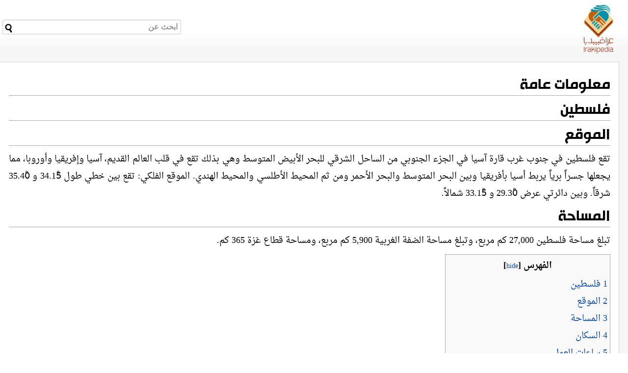

--- FILE ---
content_type: text/html; charset=utf-8
request_url: https://ar.irakipedia.org/pages/tag/%D9%85%D8%B9%D9%84%D9%88%D9%85%D8%A7%D8%AA%20%D8%B9%D8%A7%D9%85%D8%A9
body_size: 17162
content:
<!DOCTYPE html>
<html>
<head>
    <title>معلومات عامة</title>
    <!-- Roadkill required -->
<script type="text/javascript" src="/home/globaljsvars"></script>
<link rel="shortcut icon" href="/Assets/Images/favicon.png" />
<script type="text/javascript" language="javascript" src="/Assets/Scripts/jquery-1.8.0.min.js"></script>
<script type="text/javascript" language="javascript" src="/Assets/Scripts/roadkill.js"></script>
<script type="text/javascript" language="javascript" src="/Assets/Scripts/jquery.form-extensions.min.js"></script>
<script type="text/javascript" language="javascript" src="/Assets/Scripts/jquery.ae.image.resize.min.js"></script>
<script type="text/javascript" language="javascript" src="/Assets/Scripts/jquery.timeago.js"></script>
<script type="text/javascript" language="javascript" src="/Assets/Scripts/jquery.fancybox.pack.js"></script>
<link href="/Assets/CSS/roadkill.css" rel="stylesheet" type="text/css" />
<script type="text/javascript" language="javascript" src="/Assets/bootstrap/js/bootstrap.min.js"></script><link href="/Assets/bootstrap/css/bootstrap.min.css" rel="stylesheet" media="screen" />
<link href="/Themes/IrakiPedia/fonts.css" rel="stylesheet" type="text/css" />
<link href="/Themes/IrakiPedia/Theme.css" rel="stylesheet" type="text/css" />
<link href="/Themes/IrakiPedia/Theme.print.css" rel="stylesheet" type="text/css" media="print" />
<!-- End Roadkill required -->

    <script type="text/javascript">
			$(document).ready(function ()
			{
				// Resize all images to a maximum of 400x400
				$("#pagecontent img").aeImageResize({ height: 400, width: 400 });
			});
		</script>
    <META HTTP-EQUIV="Content-Type" CONTENT="text/html; charset=windows-1256">
    <META HTTP-EQUIV="EXPIRES" CONTENT="0">
    <META NAME="RESOURCE-TYPE" CONTENT="DOCUMENT">
    <META NAME="DISTRIBUTION" CONTENT="GLOBAL">
    <META NAME="AUTHOR" CONTENT="الموسوعة العراقية">
    <META NAME="KEYWORDS" CONTENT="موسوعة العراق,الموسوعة العراقية الحرة,الموسوعة العراقية ,معلومات عن العراق,الموسوعة الحرة,دليل العراق,الدليل العراقي,العراق,بلاد الرافدين,العراق في الموسوعات">
    <META NAME="DESCRIPTION" CONTENT="الموسوعة العراقية">
    <META NAME="ROBOTS" CONTENT="INDEX, FOLLOW">
    <META NAME="REVISIT-AFTER" CONTENT="1 DAYS">
    <META NAME="RATING" CONTENT="GENERAL">

    

    

    <script data-ad-client="ca-pub-4268046590243245" async src="https://pagead2.googlesyndication.com/pagead/js/adsbygoogle.js"></script>


</head>
<body style="direction: rtl;">
    <!-- Google Tag Manager -->
    
    <!-- End Google Tag Manager -->

<form action="/home/search" method="get">        <div id="headfade">

            <br class="clear" />
            <div id="search">
                <input type="text" name="q" placeholder="ابحث عن" style="" />
                <button id="searchbutton" style="width: 25px; float: left; left: 0px; position: absolute; margin-left: 0px !important; margin: 5px !important;">
                    <img src="/Themes/IrakiPedia/search.png" alt="Search" />
                </button>

            </div>
        </div>
</form>
    <div id="logo">
        <a href="/">
            <img src="/Themes/IrakiPedia/logo.png" alt="logo" border="0" />
        </a>
    </div>

    <div id="panel">
        <div id="leftmenu">
            <ul>
                <li><a href="http://www.irakipedia.org">الصفحة الرئيسية</a></li>
                <li style="display: none;"><a href="/">الصفحة الرئيسية</a></li>
                <li style="display: none;"><a href="/pages/alltags">التصنيفات</a></li>
                <li style="display: none;"><a href="/pages/allpages">جميع الصفحات</a></li>
                <li><a href="/pages/tag/%d9%86%d9%81%d8%b7">نفط</a></li>
                <li><a href="/pages/tag/%d8%a7%d9%82%d8%aa%d8%b5%d8%a7%d8%af">اقتصاد</a></li>
                <li><a href="/pages/tag/%d8%b3%d9%8a%d8%a7%d8%b3%d8%a9">سياسة</a></li>
                <li><a href="/pages/tag/%d8%aa%d8%a7%d8%b1%d9%8a%d8%ae">تاريخ</a></li>
                <li><a href="/pages/tag/%d8%a7%d8%ac%d8%aa%d9%85%d8%a7%d8%b9">اجتماع</a></li>
                <li><a href="/pages/tag/%d8%ab%d9%82%d8%a7%d9%81%d8%a9">ثقافة</a></li>
                <li><a href="/pages/tag/%d9%85%d8%b9%d9%84%d9%88%d9%85%d8%a7%d8%aa%20%d8%b9%d8%a7%d9%85%d8%a9">معلومات عامة</a></li>
                <li><a href="/pages/tag/%d8%b4%d8%ae%d8%b5%d9%8a%d8%a7%d8%aa">شخصيات</a></li>
                <li><a href="/pages/tag/%d9%85%d8%a8%d8%af%d8%b9">مبدع</a></li>
                <li><a href="/map">خارطة الأخبار</a></li>
                <li><a href="http://en.irakipedia.org/">English</a></li>
            </ul>
            <div>
                <div>
                    <a href="http://iraqencyclopedia.org/" target="_blank">
                        <img src="/Themes/IrakiPedia/iraqencyclopedia.png" style="width: 100px;padding-right: 30px;padding-top: 30px;" />
                    </a>


                </div>
                <div>
                    <a href="http://wikiraq.org/" target="_blank">
                        <img src="/Themes/IrakiPedia/wikiiraq.png" style="width: 100px;padding-right: 30px;padding-top: 30px;" />
                    </a>

                </div>
                <div>
                    <!-- IrakiPedia-Right-Section -->
                    <ins class="adsbygoogle"
                         style="display:block"
                         data-ad-client="ca-pub-4268046590243245"
                         data-ad-slot="5036256952"
                         data-ad-format="auto"
                         data-full-width-responsive="true"></ins>
                    <script>
                        (adsbygoogle = window.adsbygoogle || []).push({});
                    </script>
                </div>
            </div>

        </div>
    </div>

    <div id="container">
        
        <div id="content">
            

                      <style>
                          #panel {
                              display: none;
                          }

                          #logo {
                              width: 60px;
                          }

                          #container {
                              margin-right: 1em;
                          }
                      </style>
<h1>معلومات عامة</h1>
            <div id="pagecontent">
                <p><h1><a name="فلسطين-udgUdwGFkuXdSDxms5toA"></a>فلسطين</h1></p>
<p>
<p><h1><a name="الموقعtIBKX0plAU22xMyKC2TmFA"></a>الموقع</h1></p>
<p>
<p>تقع فلسطين في جنوب غرب قارة آسيا في الجزء الجنوبي من الساحل الشرقي للبحر الأبيض المتوسط وهي بذلك تقع في قلب العالم القديم، آسيا وإفريقيا وأوروبا، مما يجعلها جسراً برياً يربط أسيا بأفريقيا وبين البحر المتوسط والبحر الأحمر ومن ثم المحيط الأطلسي والمحيط الهندي. الموقع الفلكي: تقع بين خطي طول 34.15ْ و 35.40ْ شرقاً. وبين دائرتي عرض 29.30ْ و 33.15ْ شمالاً.
</p>
<p>
<p><h1><a name="المساحةz7igBhTwNEehtjbgnBwLAg"></a>المساحة</h1></p>
<p>
<p>تبلغ مساحة فلسطين 27,000 كم مربع، وتبلغ مساحة الضفة الغربية 5,900 كم مربع، ومساحة قطاع غزة 365 كم.
</p>
<p><div class="toc">
<div class="toc-title">الفهرس [<a class="toc-showhide" href="#">hide</a>] </div>
<div class="toc-list">
<ul>
<li>
<a href="#فلسطين-udgUdwGFkuXdSDxms5toA">1&nbsp;فلسطين</a></li>
<li>
<a href="#الموقعtIBKX0plAU22xMyKC2TmFA">2&nbsp;الموقع</a></li>
<li>
<a href="#المساحةz7igBhTwNEehtjbgnBwLAg">3&nbsp;المساحة</a></li>
<li>
<a href="#السكانM81jfQlag0K4MAM--geuGA">4&nbsp;السكان</a></li>
<li>
<a href="#ساعات-العملfcvrnD0QHkmW3va38a-O5w">5&nbsp;ساعات العمل</a><ul>
<li>
<a href="#القطاع-الحكوميEaFmlJjBBE6adzfqFUeqBw">5.1&nbsp;القطاع الحكومي</a></li>
<li>
<a href="#القطاع-الخاصJbLHcNhO80-Zf88_Tq5cbA">5.2&nbsp;القطاع الخاص</a></li>
</ul>
</li>
<li>
<a href="#أهم-المدن5ya0WkWNL0KSl0N7zxzIQg">6&nbsp;أهم المدن</a></li>
<li>
<a href="#الرمز-الدوليUw4kfqYPs06rvswU8bYBrw">7&nbsp;الرمز الدولي</a><ul>
<li>
<a href="#الرمز-الدولي-للمدن-الرئيسيةPmwFyMXXsU2OMUix7L-STQ">7.1&nbsp;الرمز الدولي للمدن الرئيسية</a></li>
</ul>
</li>
<li>
<a href="#تأشيرة-الدخول_FFKAxzVsUeL3TkfoyJoRQ">8&nbsp;تأشيرة الدخول</a><ul>
<li>
<a href="#تصاريح-الزيارة-تأشيرات-الدخولoVWZyPUi7EWyxhjDNUV7-w">8.1&nbsp;تصاريح الزيارة (تأشيرات الدخول)</a></li>
<li>
<a href="#الإجراءات-المعمول-بها-حالياًt95gSi68Q0G8y_FbZQMaoQ">8.2&nbsp;الإجراءات المعمول بها حالياً</a></li>
</ul>
</li>
<li>
<a href="#الأوزان-والمقاييس4SkCa8XknEefTOZPQauI6Q">9&nbsp;الأوزان والمقاييس</a><ul>
<li>
<a href="#وحدات-الطول-والوزن3nWeKqUzsEioWMZR-5k7XQ">9.1&nbsp;وحدات الطول والوزن </a></li>
</ul>
</li>
<li>
<a href="#العطل-الرسميةeyrvkvg6xUWUI2jrSIt-sQ">01&nbsp;العطل الرسمية</a></li>
<li>
<a href="#التوقيتG_5832TAwUivof4FvnRPBA">11&nbsp;التوقيت</a></li>
<li>
<a href="#العملة6__EvOujpUK-M_2FhOk6dw">21&nbsp;العملة</a></li>
<li>
<a href="#مناخ-فلسطينmdSPolpOqkm3B9KI5QIdcg">31&nbsp;مناخ فلسطين</a><ul>
<li>
<a href="#عناصر-المناخ-في-فلسطينroNbrPDQFEqjY_sDm28YBA">31.1&nbsp;عناصر المناخ في فلسطين</a></li>
<li>
<a href="#الضغط-الجوي3VAopPU6pkKeTVgWsBO4tw">31.2&nbsp;الضغط الجوي</a></li>
<li>
<a href="#الرياحcDgwT4q0xEmoZaTs0O3hOQ">31.3&nbsp;الرياح</a></li>
<li>
<a href="#الرطوبة-والتكاثفgw8F9DSprUKKFdqolNWtvA">31.4&nbsp;الرطوبة والتكاثف</a></li>
<li>
<a href="#الأمطارvVTRiX7nIUC_gmWA4YWmQg">31.5&nbsp;الأمطار</a></li>
</ul>
</li>
<li>
<a href="#جغرافية-فلسطينmg1d-OKQjkuTSY7Yw5Kt4w">41&nbsp;جغرافية فلسطين</a></li>
<li>
<a href="#العادات-و-التقاليدC8bkfKYrS0GQoYh_HTwgjQ">51&nbsp;العادات و التقاليد</a></li>
<li>
<a href="#اللغةoRnlBAiej0-DD3prc468kw">61&nbsp;اللغة</a><ul>
<li>
<a href="#اللباسYZZ-7ySac0mdvKYwIJv5xA">61.1&nbsp;اللباس</a></li>
<li>
<a href="#المطبخSqf4mCHLcUOilWUljtyjEA">61.2&nbsp;المطبخ</a></li>
</ul>
</li>
<li>
<a href="#المعالم-التاريخية-والسياحية-DxnRFA_7UqqSv8Alaj6lQ">71&nbsp;المعالم التاريخية والسياحية</a><ul>
<li>
<a href="#القدسy5H06B-s1USL6-5KAaU5lA">71.1&nbsp;القدس</a></li>
<li>
<a href="#نابلسsnWlTV9ajkSOqPp_U9pD1Q">71.2&nbsp;نابلس</a></li>
<li>
<a href="#بيت-لحمTjzeI8tGLkSbDgVhRmJawQ">71.3&nbsp;بيت لحم </a></li>
<li>
<a href="#الخليلJFn_5FDU10Cc8xRXQ0d6GQ">71.4&nbsp;الخليل</a></li>
<li>
<a href="#أريحاAHFSpnvuEUqD8HdhNCh8xg">71.5&nbsp;أريحا</a></li>
<li>
<a href="#محافظة-رام-الله-والبيرة_wxiO1usrUyHs1ZV54g6PA">71.6&nbsp;محافظة رام الله والبيرة</a></li>
<li>
<a href="#جنينsP79unbKJkGewjWEv8-EdQ">71.7&nbsp;جنين</a></li>
<li>
<a href="#طولكرمuD1ZBD-i5EGOBN39PLqvjw">71.8&nbsp;طولكرم</a></li>
<li>
<a href="#قلقيليةtY2etEw6UEms7n-GiFfODQ">71.9&nbsp;قلقيلية</a></li>
<li>
<a href="#شمال-غزةDPDtKCBK8UGGqaDZObhCmQ">71.01&nbsp;شمال غزة</a></li>
<li>
<a href="#مدينة-غزةcuZuCRUYBEqfoEUx_NGt4A">71.11&nbsp;مدينة غزة</a></li>
<li>
<a href="#دير-البلحgKtd8iOPek61rpiIWM4JRw">71.21&nbsp;دير البلح</a></li>
<li>
<a href="#خانيونسTVy-sW2ZG0GVMi1dF3vniA">71.31&nbsp;خانيونس</a></li>
<li>
<a href="#رفحsqWIh6rzjEqt0bb9YFajXw">71.41&nbsp;رفح</a></li>
</ul>
</li>
<li>
<a href="#المصدر-M2yWsp8UUO7QAk9UvJ43Q">81&nbsp;المصدر</a></li>
</ul>
</div>
</div>

<h1><a name="السكانM81jfQlag0K4MAM--geuGA"></a>السكان</h1></p>
<p>
<p>بلغ عدد السكان الفلسطينيين في العالم 8855414 نسمة.
</p>
<p>بلغت نسبة عدد اللاجئين الفلسطينيين 62.4% من إجمالي الفلسطينيين :
</p>
<p> عدد سكان الضفة الغربية 2011930.
</p>
<p> عدد سكان قطاع غزة 1138126.
</p>
<p> عدد الفلسطينيين داخل الخط الأخضر (إسرائيل) 1113000.
</p>
<p> عدد الفلسطينيين في <a href="/wiki/279/%d8%a7%d9%84%d8%a7%d8%b1%d8%af%d9%86">الأردن</a> 2522431.
</p>
<p> عدد الفلسطينيين في <a href="/wiki/273/%d8%b3%d9%88%d8%b1%d9%8a%d8%a7">سوريا </a>494021.
</p>
<p> عدد الفلسطينيين في<a href="/wiki/275/%d9%84%d8%a8%d9%86%d8%a7%d9%86"> لبنان</a> 456381.
</p>
<p> عدد الفلسطينيين في <a href="/wiki/278/%d9%85%d8%b5%d8%b1">مصر</a> 51755.
</p>
<p> عدد الفلسطينيين في <a href="/wiki/5850/%d8%a7%d9%84%d8%b3%d8%b9%d9%88%d8%af%d9%8a%d8%a9">السعودية</a> 291495.
</p>
<p> عدد الفلسطينيين في باقي دول الخليج 152000.
</p>
<p> عدد الفلسطينيين في <a href="/wiki/8/%d8%a7%d9%84%d8%b9%d8%b1%d8%a7%d9%82">العراق</a> و<a href="/wiki/280/%d9%84%d9%8a%d8%a8%d9%8a%d8%a7">ليبيا</a> 78884.
</p>
<p> عدد الفلسطينيين في البلاد العربية الأخرى 5887.
</p>
<p> عدد الفلسطينيين في أمريكا الشمالية والجنوبية 269782.
</p>
<p> عدد الفلسطينيين في باقي دول العالم 269722.
</p>
<p>
<p><h1><a name="ساعات-العملfcvrnD0QHkmW3va38a-O5w"></a>ساعات العمل</h1></p>
<p>
<p>القطاع الحكومي من الساعة 8:00 صباحاً – 2:30 مساءً القطاع الخاص من الساعة 8:00 صباحاً – 4:00 مساءً
</p>
<p>
<p>
<p><h2><a name="القطاع-الحكوميEaFmlJjBBE6adzfqFUeqBw"></a>القطاع الحكومي</h2></p>
<p>
<p>يبدأ العمل الصباحي في القطاع الحكومي الساعة الثامنة صباحاً وينتهي الساعة الثانية والنصف بعد الظهر بوقع ست ساعات ونصف يومياً من السبت حتى الخميس والعطلة الرسمية هي يوم الجمعة. وفي شهر رمضان المبارك يبدأ العمل الساعة التاسعة صباحاً حتى الساعة الثانية من بعد الظهر بواقع خمسة ساعات يومياً.
</p>
<p>
<p>
<p><h2><a name="القطاع-الخاصJbLHcNhO80-Zf88_Tq5cbA"></a>القطاع الخاص</h2></p>
<p>
<p>لقد حدد قانون العمل الفلسطيني ساعات عمل القطاع الخاص بثمان ساعات في اليوم يتم شغلها حسب طبيعة ونوع العمل.
</p>
<p>
<p><h1><a name="أهم-المدن5ya0WkWNL0KSl0N7zxzIQg"></a>أهم المدن</h1></p>
<p>
<p>القدس (العاصمة) – رام الله – الخليل – جنين – أريحا – بيت لحم – نابلس – طولكرم – قلقيلية – غزة – خانيونس ضمن مناطق القطاع والضفة ومدن يافا – حيفا – عكا – الناصرة – بئر السبع – بيسان – صفد – اللد – الرملة – أسدود في أراضي 1948
</p>
<p>
<p><h1><a name="الرمز-الدوليUw4kfqYPs06rvswU8bYBrw"></a>الرمز الدولي</h1></p>
<p>
<p>الرمز الدولي لفلسطين (970) أو من خلال الرمز الدولي (972)
</p>
<p>
<p><h2><a name="الرمز-الدولي-للمدن-الرئيسيةPmwFyMXXsU2OMUix7L-STQ"></a>الرمز الدولي للمدن الرئيسية</h2></p>
<p>
<p>القدس 02
</p>
<p>رام الله 02 
</p>
<p>أريحا 02
</p>
<p>بيت لحم 02
</p>
<p>نابلس 09
</p>
<p>غزة 08
</p>
<p>جنين 06
</p>
<p>طولكرم 06
</p>
<p>
<p><h1><a name="تأشيرة-الدخول_FFKAxzVsUeL3TkfoyJoRQ"></a>تأشيرة الدخول</h1></p>
<p>
<p>يحتاج الزائر إلى الحصول على تأشيرة دخول إلى فلسطين وهناك تداخل في عملية الموافقة لاصدار الفيزا ما بين السلطة الوطنية الفلسطينية والحكومة الإسرائيلية.
</p>
<p>
<p><h2><a name="تصاريح-الزيارة-تأشيرات-الدخولoVWZyPUi7EWyxhjDNUV7-w"></a>تصاريح الزيارة (تأشيرات الدخول)</h2></p>
<p>يتم منح تأشيرات الدخول (تصاريح الزيارة) في فلسطين حسب الاتفاق المرحلي الانتقالي والموقع مع الطرف الإسرائيلي ومن المتوقع أن يكون هناك تعديل على إجراءات منح تأثيرات الدخول بعد قيام الدولة الوطنية الفلسطينية.
</p>
<p>
<p><h2><a name="الإجراءات-المعمول-بها-حالياًt95gSi68Q0G8y_FbZQMaoQ"></a>الإجراءات المعمول بها حالياً</h2></p>
<p>تعبئة طلب تصريح الزيارة في أحد فروع وزارة الداخلية. إرفاق ثلاثة صور شخصية ملونة حديثة (4×6) للشخص المنوي عمل تصريح زيارة له. صورة عن جواز السفر مع صورة إقامة مثبتة على أن لا تقل صلاحية الجواز والإقامة عن ثمانية أشهر. صورة عن هوية الطالب مع تحديد صلة القرابة أو طبيعة العلاقة. الرسوم 60 شيكل عند تقديم الطلب + 120 شيكل عند استلام الموافقة على تصريح الزيارة.
</p>
<p>
<p><h1><a name="الأوزان-والمقاييس4SkCa8XknEefTOZPQauI6Q"></a>الأوزان والمقاييس</h1></p>
<p>
<p>يستخدم النظام المتري (متر ، كغم ) ، في فلسطين . وبالنسبة لوحدات قياس الارض فيستخدم وحدة القياس دونم وتعادل 1000 متر مربع
</p>
<p>
<p><h2><a name="وحدات-الطول-والوزن3nWeKqUzsEioWMZR-5k7XQ"></a>وحدات الطول والوزن </h2></p>
<p>– حسب قانون مؤسسة المواصفات والمقاييس الفلسطينية تم اعتماد النظام المتري الحديث الذي يتعامل بـِ .
</p>
<p><strong>القياسات </strong>: ويستخدم لذلك الملم (الملي متر) ومضاعفاته .
</p>
<p><strong>الأوزان</strong> :
</p>
<p>الجرام ومضاعفاته
</p>
<p>النيوتن ومضاعفاته
</p>
<p>
<p><h1><a name="العطل-الرسميةeyrvkvg6xUWUI2jrSIt-sQ"></a>العطل الرسمية</h1></p>
<p>
<p>يوم الجمعة عطلة نهاية الإسبوع
</p>
<p>الأول من شوال ولمدة ثلاثة أيام عيد الفطر السعيد
</p>
<p>العاشر من ذو الحجة لمدة أربعة أيام عيد الأضحى المبارك
</p>
<p>الثاني عشر من ربيع الأول عيد المولد النبوي
</p>
<p>الأول من محرم رأس السنة الهجرية
</p>
<p>السابع والعشرين من رجب الإسراء والمعراج
</p>
<p>الأول من كانون الثاني إنطلاقة الثورة
</p>
<p>الخامس عشر من تشرين الثاني إعلان الاستقلال
</p>
<p>
<p><h1><a name="التوقيتG_5832TAwUivof4FvnRPBA"></a>التوقيت</h1></p>
<p>
<p>GMT1  التوقيت الصيفي : يضاف 3 ساعات على .
</p>
<p>GMT2  التوقيت الشتوي : يضاف 2 ساعة على .
</p>
<p>إن موقع فلسطين الفلكي يجعل التوقيت متقدماً بفارق ساعتين عن التوقيت العالمي <a href="https://ar.wikipedia.org/wiki/%D8%AE%D8%B7_%D8%BA%D8%B1%D9%8A%D9%86%D8%AA%D8%B4">جرينتش</a> في الشتاء. وفي فلسطين يعمل بالتوقيت الصيفي مما يزيد الفارق بثلاث ساعات صيفاً عن التوقيت العالمي جرينتش
</p>
<p>
<p><h1><a name="العملة6__EvOujpUK-M_2FhOk6dw"></a>العملة</h1></p>
<p>
<p>مع تدني قيمة النقد العثماني بعد الحرب العالمية الأولى، أصبحت الليرة الفرنسية الذهبية هي السائدة في فلسطين ومن عام 1914، بدأت الحرب العالمية الأولى وانتهت بهزيمة الأتراك ودخل البريطانيون إلى فلسطين عام 1917، ومرت النقود في فلسطين بمرحلتين:
</p>
<p><strong>المرحلة الأولى: النقود المصرية في فلسطين 1917- 1927:</strong>
</p>
<p>بعد هزيمة الأتراك دخل البريطانيون إلى فلسطين ومعهم النقود المصرية معلنين أن النقد المصري هو نقد رسمي بالإضافة إلى النقد العثماني الموجود بين أيدي الناس والنقد البريطاني بالطبع، وفي عام 1918 أصدرت بريطانيا أوامرها بوقف العمل بالنقد العثماني الورقي والذهبي سامحة بذلك للعملة المصرية الورقية والمعدنية بالتداول في فلسطين ومعها الجنيه الذهبي الإنجليزي.
</p>
<p><strong>المرحلة الثانية: النقود الفلسطينية 1927- 1947:</strong>
</p>
<p>شكلت بريطانيا عام 1924 لجنة لدراسة إمكانية إصدار نقد فلسطيني، وصدر مرسوم النقد الفلسطيني إلى حيز التنفيذ عام 1927، مع بداية شهر شباط، وأعلن في قرار لوزير المستعمرات استبدال النقد المصري بالنقد الفلسطيني الذي كتب عليه بثلاثة لغات هي الإنجليزية وحدد المرسوم وزن الجنيه الذهبي الفلسطيني 133.27447 جبة من الذهب الخالص من عيار 2/3 916% مطابقاً بذلك الجنيه الذهبي الإنجليزي، ولكن هذا الجنيه لم يضرب على الإطلاق.
</p>
<p>وقد قسم الجنيه الفلسطيني إلى 1000مل، ولم يكن بين الجنيه والمل وحدة متوسطة لذا فقد أطلق لقب تعريفة والقرش على خمس مليمات وعشرة مليمات، وقد ظهر منها فئات من النيكل والبرونز بقيمة 1مل، 2مل، 20مل، أما فئة الشلن (50مل) فكانت من الفضة والبريزة (100مل) من الفضة أيضاً
</p>
<p>
<p><h1><a name="مناخ-فلسطينmdSPolpOqkm3B9KI5QIdcg"></a>مناخ فلسطين</h1></p>
<p>
<p>لعب الموقع الجغرافي والفلكي لفلسطين دوراً رئيسياً في رسم ملامح المناخ الفلسطيني والذي جعلها تخضع للمؤثرات البحرية والصحراوية بالإضافة إلى الموقع لعبت التضاريس دوراً هاماً في رسم هذه الملامح.
</p>
<p>
<p><h2><a name="عناصر-المناخ-في-فلسطينroNbrPDQFEqjY_sDm28YBA"></a>عناصر المناخ في فلسطين</h2></p>
<p><strong>أولاً: الإشعاع الشمسي : </strong> يبلغ معدل الإشعاع الشمسي السنوي في فلسطين 3400 ساعة في السنة، إلا أن هذا المعدل يختلف من منطقة إلى أخرى فبينما يزداد الإشعاع في الجنوب يقل في الشمال.
</p>
<p><strong>ثانياً: الحرارة: </strong> تختلف معدلات درجة الحرارة من مكان لآخر في فلسطين طبقاً لمعامل السطح وقد بلغ أعلى معدل لدرجة الحرارة في فلسطين 25ْ في حوض البحر الميت وجنوبه، وأقل معدل درجة حرارة 15ْ في المناطق الجبلية. وتختلف معدلات درجة الحرارة من منطقة إلى أخرى صيفاً وشتاءاً وقد بلغ معدل النهاية العظمى في يناير 11.9ْ – 19.5ْ والنهاية الصغرى بين 4.4ْ – 9.3ْ. أما في شهر يوليو فقد بلغت النهاية العظمى ما بين 30ْ – 39.4ْ. والنهاية الصغرى 15.9ْ إلى 24ْ.
</p>
<p>
<p><h2><a name="الضغط-الجوي3VAopPU6pkKeTVgWsBO4tw"></a>الضغط الجوي</h2></p>
<p>بلغت أعلى قيمة للضغط 1019 ملي بار في غزة وأدنى قيمة 897 ملي بار في الخليل.
</p>
<p>
<p><h2><a name="الرياحcDgwT4q0xEmoZaTs0O3hOQ"></a>الرياح</h2></p>
<p>وتهب في فلسطين الرياح الغربية المصاحبة للمنخفضات الجوية والرياح الشمالية الغربية في فصل الشتاء أما في فصل الصيف فهي رياح شمالية غربية وشمالية شرقية جافة حارة، وقد بلغت أعلى معدل سرعة للرياح في غزة إذ وصلت 17.1 كليومتر في الساعة في شهر مارس وأدنى سرعة للرياح في أريحا إذ بلغت 1.7 كيلو متر في الساعة.
</p>
<p>
<p><h2><a name="الرطوبة-والتكاثفgw8F9DSprUKKFdqolNWtvA"></a>الرطوبة والتكاثف</h2></p>
<p>أكثر شهور السنة رطوبة هي شهر يناير وفبراير وأقل شهور السنة رطوبة سبتمبر وأكتوبر. وتختلف معدل الرطوبة من مكان إلى آخر حيث وصلت في السهل الساحلي من 29% إلى 73% والجبال والهضبات 60% والأغوار ما بين 40% إلى 45%.
</p>
<p><h2><a name="الأمطارvVTRiX7nIUC_gmWA4YWmQg"></a>الأمطار</h2></p>
<p>تختلف معدل كمية الأمطار من منطقة إلى أخرى فبينما ترتفع هذه المعدلات في المناطق الجبلية تقل في منطقة الأغوار وقد بلغ معدل المطر السنوي ما بين 160 ملم إلى 78 ملم وعلى أي حال فإن كمية الأمطار تزداد في الشمال وتقل كلما اتجهنا جنوباً.
</p>
<p>
<p><h1><a name="جغرافية-فلسطينmg1d-OKQjkuTSY7Yw5Kt4w"></a>جغرافية فلسطين</h1></p>
<p>
<p>تبلغ مساحة فلسطين الكلية 26323 كيلو مترا مربعاً، وتبلغ مساحة المناطق الفلسطينية- الضفة الغربية وقطاع غزة- أكثر قليلاً من 6000 كم2، 5690كم2 في الضفة الغربية و 365كم2 في قطاع غزة. يبلغ طول الضفة الغربية حوالي 150 كم، وعرضها يتراوح بين 31-58كم، وهي في معظمها منطقة جبلية أما غزة فهي منطقة ساحلية شبه مستطيلة يبلغ طولها 45 كم، ويتراوح عرضها بين 6كم في الشمال و13 كم في أقصى الجنوب وبالرغم من محدودية مساحة أراضي الضفة الغربية وقطاع غزة،  فإن هاتين المنطقتين تتمتعان بدرجة عالية من التنوع البيئي والمناخي، وتعيش فيهما أنواع مختلفة من النباتات والحيوانات والطيور المحلية والمهاجرة، بعض النباتات والأشجار مثل الزيتون والعنبوالبلوط أصلية، والبعض الآخر مثل قصب السكر والقطن والبرتقال جلبته شعوب مختلفة حكمت فلسطين على مر العصور هذا ويمكن تقسيم الضفة الغربية وغزة إلى عدد من الوحدات الجغرافية الصغيرة التي تختلف كل منها عن الأخرى على جميع الأصعدة، فالتفاوت في الارتفاع بينها كبير جداً وكذلك المناخ والغطاء النباتي ….الخ.
</p>
<p>
<p><strong>سهل غزة الساحلي</strong> سهل غزة هو الجزء الجنوبي من السهل الساحلي الفلسطيني، أغنى مناطق فلسطين وأكثرها إنتاجية وكثافة سكانية على مر العصور، يتسع السهل الساحلي الفلسطيني بشكل ملحوظ كلما اتجهنا جنوباً، ولذلك فإن منطقة غزة كانت مأهولة دائماً، وهي اليوم مكتظة سكانياً بدرجة كبيرة، يتراوح ارتفاع سهل غزة بين 40و70 متراً عن سطح البحر، ويتصف الساحل هنا بكثبانة الرملية المتحركة التي أجبرت الطريق التجاري القديم على التوغل إلى الداخل، ولذلك فإن المدن الرئيسية في المنطقة بما فيها غزة لم تقم مباشرة على الشاطئ، ولكن نشأت على طول الطريق التجاري القديم على بعد بضعة كيلومترات نحو الشرق.
</p>
<p><strong>الضفة الغربية</strong>  يحدها من الشرق نهر الأردن والبحر الميت، ومن الشمال سهل مرج ابن عامر، ومن الجنوب صحراء النقب ومن الغرب يفصلها عن إسرائيل خط هدنة غير منتظم تم ترسيمه في معاهدات الهدنة بين الدول العربية وإسرائيل عام 1949م، يعرف بالخط الأخضر يمكن تقسيم الضفة بشكل طولي إلى ثلاث مناطق جغرافية متميزة:
</p>
<p>1<strong>. سلسلة الجبال الوسطى:</strong> تمتد من أقصى الشمال إلى أقصى جنوبي الضفة وتشمل جبال نابلس والقدس والخليل، تستقبل هذه الجبال كمية لا بأس بها من الأمطار تتراوح بين 500-900 مليمتر في السنة، تسقط جميعها خلال أشهر الشتاء، من كانون الأول إلى آذار، وتزداد نسبتها بازدياد معدل ارتفاع الجبال سلسلة الجبال هذه هي الأكبر في فلسطين وتبلغ مساحتها الكلية حوالي 3500كم2، ويصل ارتفاع بعضها إلى أكثر من 1000م فوق سطح البحر، جبل العاصور قرب كفر مالك في منطقة رام الله الذي يبلغ ارتفاعه 1015م فوق سطح البحر هو الأعلى في المناطق الفلسطينية.
</p>
<p>2. <strong>المنحدرات الشرقية، برية القدس أو صحراء يهودا:</strong> تبدأ هذه المنحدرات شرقي القدس على ارتفاع 800م فوق سطح البحر، ثم تنحدر بشدة شرقاً نحو البحر الميت حيث تصل إلى أكثر من 200م تحت سطح البحر، بعكس المرتفعات الوسطى، فإن الأمطار في هذه المنطقة نادرة وهي لذلك أراض شبه صحراوية جرداء بفعل عوامل التعرية يطلق السكان المحليون على هذه المنطقة أسم برية القدس، ويستخدمونها كمراع لمواشيهم لعدم صلاحية أراضيها للزراعة، تبلغ مساحة المنطقة حوالي 1500 كم2، وتشكل أكثر من ربع مساحة الضفة الغربية.
</p>
<p>لم تقم في هذه المنطقة في الماضي أية مدن أو قرى بسبب شح المياه فيها ولقسوة مناخها، واقتصر الاستيطان فيها على بعض المخيمات البدوية المؤقتة وبعض الأديرة التي أقيمت في الأودية وقرب ينابيع المياه، أما اليوم فقد أقام فيها الإسرائيليون العديد من المستوطنات اليهودية التي وفروالها المياه من آبار ارتوازية عميقة يؤثر وجودها سلبا على تدفق المياه من الجبال إلى ينابيع منطقة الأغوار، كما تقوم هذه المستوطنات بمزاحمة البدو من قبيلتي الجهالين والكعابنة اللتين تسكنان هنا منذ العام 1948م، يسعى الإسرائيليون اليوم لإفراغ برية القدس من سكانها البدو بدعوى أنها منطقة عسكرية، ولكن الحقيقة أنهم ينوون التخلص منهم لتوسيع المستوطنات الكثيرة هنا، وخاصة مستوطنة معالية أدوميم (الخان الأحمر)، التي تعد من أكبر المستوطنات الإسرائيلية في الضفة الغربية.
</p>
<p>3.<strong> غور الأردن:</strong> هو سهل خصيب تبلغ مساحته حوالي 400 كم2، ويتراوح مستواه بين 200 وأكثر من 400م تحت سطح البحر، يبدأ هذا السهل من سفوح برية القدس ويمتد إلى الأردن والبحر الميت، وأهم مدنه أريحا، تعتبر منطقة الأغوار سلة خضار فلسطين، فأراضيها الزراعية خصبة للغاية عندما تتوفر لها المياه.
</p>
<p>
<p><h1><a name="العادات-و-التقاليدC8bkfKYrS0GQoYh_HTwgjQ"></a>العادات و التقاليد</h1></p>
<p>
<p>سكان المدن الفلسطينية الرئيسية، وتحديداً مدن القدس وبيت لحم وأريحا ورام الله ونابلس، معتادون على رؤية السياح الأجانب وعلى التعامل معهم، وهم بالإجمال وديون مع الغرباء وعلى استعداد لمساعدتهم والاستفادة منهم، أما في المدن الأخرى والقرى والمخيمات فإن الناس، رغم كونهم اكثر محافظة، وديون للغاية مع الغرباء وأكثر فضولاً للتعرف عليهم، معظم سكان المناطق الفلسطينية عرب مسلمون سنيون، والمجتمع الفلسطيني مجتمع أبوي محافظ رغم بعض مؤشرات التحرر التي يمكن ملاحظتها في المدن الرئيسية، وخصوصاً مدن وسط الضفة الغربية:
</p>
<p>القدس ورام الله وبيت لحم، المسلمون المحافظون لا يشربون الكحول ولا يأكلون لحم الخنزير، فقط في المناطق ذات الأغلبية المسيحية وفي المناطق السياحية يمكن للسياح الأجانب شراء الكحول وشربها وأكل لحم الخنزير.
</p>
<p>
<p><h1><a name="اللغةoRnlBAiej0-DD3prc468kw"></a>اللغة</h1></p>
<p>
<p>اللغة الرسمية في المناطق الفلسطينية هي اللغة العربية، ولكن الكثير من الناس، وخصوصاً في المدن، يتكلمون لغات أجنبية، اللغة الإنجليزية هي اللغة الأجنبية الأكثر شيوعاً لأنها تدرس في جميع المدارس الفلسطينية العامة والخاصة، أما اللغات الفرنسية والألمانية والروسية والعبرية، والإسبانية فهي مستخدمة في المناطق الفلسطينية، لكن بدرجة أقل على أية حال من المفيد للزوار الأجانب دائماً أن يتعلموا حتى ولو بضع كلمات من اللغة العربية، إن كلمات مثل “السلام عليكم”، و”مرحبا”، و”شكراً”…..الخ، قد تساعد السائح الأجنبي كثيراً وتضمن له قبولاً أكثر حتى من قبل الفلسطينيين الذين يتكلمون لغات أجنبية.
</p>
<p>
<p>
<p><h2><a name="اللباسYZZ-7ySac0mdvKYwIJv5xA"></a>اللباس</h2></p>
<p>
<p>
<p>الزي التقليدي للنساء في فلسطين هو الثوب: رداء طويل من الحرير مزين بتطريز يدوي، درزة الصليب وزخارف أخرى، وهو يمثل عادة منطقة أو مدينة معينة أما الزي التقليدي للرجال فهو الدماية:
</p>
<p>رداء طويل مشابه للثوب ولكن بدون تطريز، والكوفية أو الحطة وهي غطاء للرأس من القماش الأبيض أو الأسود والأبيض. للأسف فإن الزي التقليدي الفلسطيني يتلاشى يوما بعد يوم، خصوصاً في المدن، وهو أقل شيوعاً في المدن منه في الريف وبين الرجال والنساء الأكبر سناً منه لدى الجيل الأصغر الذين يرتدون “الجينز” والأزياء الغربية الحديثة، بالطبع باستطاعة السياح من الرجال ارتداء أي زي يريدونه، ربما باستثناء السراويل القصيرة (الشورتات) أما النساء الأجنبيات فينصحن بالاحتشام في الملبس فلا يرتدين التنانير القصيرة أو البلوزات والفساتين التي تكشف الصدر لأن ملابس كهذه يمكن أن تقود لمشاكل لا حاجة لها في بعض المناطق، هذا وتنصح النساء، سواء المحليات أو الأجنبيات، بالاحتياط على غطاء للرأس خاصة عند زيارة المواقع الدينية كالمساجد والكنائس.
</p>
<p><h2><a name="المطبخSqf4mCHLcUOilWUljtyjEA"></a>المطبخ</h2></p>
<p>
<p>رغم أن المطبخ الفلسطيني ليس مشهوراً على مستوى العالم مثل المطبخ الصيني أو الإيطالي أو حتى اللبناني مثلاً، إلا أن الطعام الفلسطيني طيب المذاق وسهل الهضم، وهو رخيص نسبياً والأهم أنه مرغوب جداً من قبل النباتيين، تتضمن الوجبات الرئيسية الفلسطينية سلطات الخضار المتنوعة والخضراوات المسلوقة والخبز والأرز واللحم، واللحم المستخدم في فلسطين هو لحم الخروف والعجل والدجاج بالرغم من استخدام الفلسطينيين للثوم والبهارات والتوابل، إلا أن الطعام الفلسطيني يبقى معتدلاً إلا في قطاع غزة حيث يكثر الناس من استخدام الفلفل الأحمر الحار والتوابل،
</p>
<p>بالإضافة إلى الطعام الفلسطيني التقليدي تتوفر في بعض المدن الفلسطينية بعض المطاعم التي تقدم الوجبات الأجنبية مثل الأكل الصيني والهندي والإيطالي والأمريكي وخاصة في القدس، وبيت لحم ورام الله، ولكن الخيار الأرخص والأسرع هي مطاعم الوجبات السريعة، وهي مطاعم صغيرة تتخصص عادة في نوع واحد من الطعام مثل الفلافل، الحمص، الفول، الشاورما أو الكباب، أو حتى البيتزا والهامبورجر، يتراوح ثمن الوجبة الكاملة في المطاعم الكبيرة بين عشرة وعشرين دولاراً أمريكياً، أما الوجبة السريعة فتتراوح بين دولار واحد وخمسة دولارات أمريكية، الأطباق التقليدية في فلسطين هي:  <strong>الكباب: </strong>  لحم خروف أو عجل مشوي على الفحم،
</p>
<p><strong>المسخن:</strong>   دجاج مطهو في الفرن مع الخبز والبصل وزيت الزيتون بالإضافة إلى التوابل،
</p>
<p><strong>المقلوبة: </strong>  طبقات من الرز واللحم والخضار المسلوق،
</p>
<p><strong>المحشي: </strong>  خضار محشوة بالأرز مع أو بدون اللحم،
</p>
<p><strong>القدرة: </strong>  لحم أرز، حمص وتوابل تطهى في جرة نحاسية في الفرن،
</p>
<p><strong>المنسف: </strong>  أرز مطبوخ مع اللبن ولحم الخروف، المنسف ليس طبقاً عادياً، وإنما وليمة لها طقوسها الاحتفالية الخاصة بها، خصوصاً لدى البدو الذين يأكلونها بأيديهم عادة، اليد اليمنى فقط.
</p>
<p>أما عن الحلويات الفلسطينية فأهمها الكنافة وهي عبارة عن جبنة بيضاء مصنوعة محلياً مطبوخة تحت طبقة من سميد القمح المصبوغ باللون البرتقالي المحلي بالقطر، والبقلاوة: طبقات من العجينة مع فستق محلاة بالقطر، والمشروبات السائدة في فلسطين هي القهوة والشاي والمشروبات الغازية الخفيفة مثل الكوكاكولا وعصير البرتقال، بعض المطاعم تقدم المشروبات الروحية، كالعرق والبيرة والنبيذ، المصنوعة محلياً أو المستوردة.
</p>
<p>
<p><h1><a name="المعالم-التاريخية-والسياحية-DxnRFA_7UqqSv8Alaj6lQ"></a>المعالم التاريخية والسياحية</h1></p>
<p>
<p>
<p><h2><a name="القدسy5H06B-s1USL6-5KAaU5lA"></a>القدس</h2></p>
<p>أسوار المدينة وأبوابها، باب العامود أو باب الشام، المتحف الإسلامي، البنايات المملوكية، الحي المسيحي، الحي اليهودي ، حي الأرمن، المدينة الجديدة، القدس الشرقية، متحف فلسطين الأثري (ردكفلر)، وادي قدرون، جبل الزيتون، بركة ونفق سلوان، كنيسة القديس بطرس، كنيسة العيزرية، جبل المكبر.
</p>
<p>
<p><h2><a name="نابلسsnWlTV9ajkSOqPp_U9pD1Q"></a>نابلس</h2></p>
<p>جبل جرزيم والطائفة السامرية، تل بئر يعقوب، بلاطة، البلدة القديمة، سبسطية، وادي الباذان
</p>
<p>
<p><h2><a name="بيت-لحمTjzeI8tGLkSbDgVhRmJawQ"></a>بيت لحم </h2></p>
<p>برك سليمان، قلعة البرك (قلعة مراد)، دير الجنة المقفلة، العين (عين أرطاس)، تل الفريديس “هيروديون”، وادي خريطون، آبار النبي داود، متحف بيتنا التلحمي القديم، دير القديس يثودوسيوس، دير مارسابا، دير مار الياس.
</p>
<p>
<p><h2><a name="الخليلJFn_5FDU10Cc8xRXQ0d6GQ"></a>الخليل</h2></p>
<p>الحرم الإبراهيمي، حرمة رامة الخليل، كنيسة المسكوبية، البلوطة مشهد الأربعين ، متحف الخليل، نادي أضواء المدينة، مجمع الخليل السياحي، نادي الفردوس.
</p>
<p>
<p><h2><a name="أريحاAHFSpnvuEUqD8HdhNCh8xg"></a>أريحا</h2></p>
<p>وادي القلط، تلول ابو العلايق (قصر هيرود الشتوي) ، دير قرنطل.
</p>
<p>
<p><h2><a name="محافظة-رام-الله-والبيرة_wxiO1usrUyHs1ZV54g6PA"></a>محافظة رام الله والبيرة</h2></p>
<p>خان اللبن، تل سيلون، مغارة شقبة، قرية راس كركر، عين قينيا، عين سامية، ظهر المرزبانة، تل التل (عاي)، بيتين، خربة ردانة، تل النصبة.
</p>
<p>
<p><h2><a name="جنينsP79unbKJkGewjWEv8-EdQ"></a>جنين</h2></p>
<p>تل تعنك، تل الحضيرة (تل دوثان)، وصف المعلم، خربة بلعمة (يبلعان الكنعانية)، برمتين (كنيسة القديس جرجس).
</p>
<p>
<p><h2><a name="طولكرمuD1ZBD-i5EGOBN39PLqvjw"></a>طولكرم</h2></p>
<p>خربة ارتاح، قرية كور، تل الراس (خربة شويكة) ، قرية ديراستيا بلدة سلفيت.
</p>
<p>
<p><h2><a name="قلقيليةtY2etEw6UEms7n-GiFfODQ"></a>قلقيلية</h2></p>
<p>المسجد القديم، حديقة الحيوانات، السرايا وشعار، الدولة العثمانية، مقام النبي الياس، المسجد، البرك الرومانية، مسجد حجة، أم البلابل.
</p>
<p>
<p><h2><a name="شمال-غزةDPDtKCBK8UGGqaDZObhCmQ"></a>شمال غزة</h2></p>
<p><strong>جباليا:</strong> المقبرة الرومانية البيزنطية،
</p>
<p><strong>بيت حانون:</strong> مسجد النصر
</p>
<p><strong>بيت لاهيا: </strong>تل الذهب
</p>
<p>
<p><h2><a name="مدينة-غزةcuZuCRUYBEqfoEUx_NGt4A"></a>مدينة غزة</h2></p>
<p>مسجد السيد هاشم ، الجامع العمري الكبير، سوق القيسارية، قصر الباشا سبيل السلطان عبد الحميد “الرفاعية” ، الزاوية الاحمدية، حمام السمرة، جامع الشيخ زكريا، كنيسة الروم الأرثوذكس، جامع علي بن مروان، جامع المحكمة البرديكية، جامع ابن عثمان، تل المنطار، أرضيات فسيفسائية الابلاخية ، تل العجول.
</p>
<p>
<p><h2><a name="دير-البلحgKtd8iOPek61rpiIWM4JRw"></a>دير البلح</h2></p>
<p>تله ام عامر، مقام الخضر
</p>
<p>
<p><h2><a name="خانيونسTVy-sW2ZG0GVMi1dF3vniA"></a>خانيونس</h2></p>
<p>قلعة خانيونس (برقوق)، مقام إبراهيم الخليل، دريبات سوق حمودة (سوق مازن) .
</p>
<p>
<p><h2><a name="رفحsqWIh6rzjEqt0bb9YFajXw"></a>رفح</h2></p>
<p>يوجد العديد من الخرب والتلال الأثرية مثل تل رفح ، تل مصبح
</p>
<p>
<p><h1><a name="المصدر-M2yWsp8UUO7QAk9UvJ43Q"></a>المصدر</h1></p>
<p><ul>
<li> <a href="http://www.mota.ps/ar/?page_id=589">وزارة السياحة والاثار الفلسطينية </a></li>
</ul>
</p>
<p>
<p>
<p>
            </div>
        <h2>موضوعات متعلقة</h2>   
        <table class="table table-striped">
            <tr>
                <td class="stretch"><a href="/wiki/118/%d9%85%d8%b9%d9%84%d9%88%d9%85%d8%a7%d8%aa-%d8%b9%d8%a7%d9%85%d8%a9">معلومات عامة</a></td>
                    <td></td>
                                    <td>
                      
                    </td>
            </tr>
            <tr>
                <td class="stretch"><a href="/wiki/542/%d8%a7%d9%84%d9%86%d8%b4%d8%a7%d8%b7-%d8%a7%d9%84%d8%a8%d8%b4%d8%b1%d9%8a-%d9%81%d9%8a-%d8%a7%d9%84%d8%b5%d8%ad%d8%a7%d8%b1%d9%8a-%d8%a7%d9%84%d8%b9%d8%b1%d8%a8%d9%8a%d8%a9"> النشاط البشري في الصحاري العربية</a></td>
                    <td></td>
                                    <td>
                      
                    </td>
            </tr>
            <tr>
                <td class="stretch"><a href="/wiki/5124/%d8%a7%d8%b3%d9%8a%d8%a7%d8%b3%d9%8a%d9%84">اسياسيل</a></td>
                    <td></td>
                                    <td>
                      
                    </td>
            </tr>
            <tr>
                <td class="stretch"><a href="/wiki/279/%d8%a7%d9%84%d8%a7%d8%b1%d8%af%d9%86">الاردن</a></td>
                    <td></td>
                                    <td>
                      
                    </td>
            </tr>
            <tr>
                <td class="stretch"><a href="/wiki/366/%d8%a7%d9%84%d8%a7%d8%b1%d8%b6">الارض</a></td>
                    <td></td>
                                    <td>
                      
                    </td>
            </tr>
            <tr>
                <td class="stretch"><a href="/wiki/3907/%d8%a7%d9%84%d8%a7%d8%b9%d9%84%d8%a7%d9%86-%d8%a7%d9%84%d8%b9%d8%a7%d9%84%d9%85%d9%8a-%d9%84%d8%ad%d9%82%d9%88%d9%82-%d8%a7%d9%84%d8%a7%d9%86%d8%b3%d8%a7%d9%86">الاعلان العالمي لحقوق الانسان</a></td>
                    <td></td>
                                    <td>
                      
                    </td>
            </tr>
            <tr>
                <td class="stretch"><a href="/wiki/276/%d8%a7%d9%84%d8%a8%d8%ad%d8%b1%d9%8a%d9%86">البحرين </a></td>
                    <td></td>
                                    <td>
                      
                    </td>
            </tr>
            <tr>
                <td class="stretch"><a href="/wiki/5344/%d8%a7%d9%84%d8%aa%d8%b5%d8%ad%d8%b1">التصحر</a></td>
                    <td></td>
                                    <td>
                      
                    </td>
            </tr>
            <tr>
                <td class="stretch"><a href="/wiki/467/%d8%a7%d9%84%d8%aa%d9%85%d8%b1-%d8%a7%d9%84%d8%b9%d8%b1%d8%a7%d9%82%d9%8a">التمر العراقي</a></td>
                    <td></td>
                                    <td>
                      
                    </td>
            </tr>
            <tr>
                <td class="stretch"><a href="/wiki/3862/%d8%a7%d9%84%d8%ac%d8%a8%d8%a7%d9%84">الجبال</a></td>
                    <td></td>
                                    <td>
                      
                    </td>
            </tr>
            <tr>
                <td class="stretch"><a href="/wiki/546/%d8%a7%d9%84%d8%ac%d8%b2%d8%b1">الجزر</a></td>
                    <td></td>
                                    <td>
                      
                    </td>
            </tr>
            <tr>
                <td class="stretch"><a href="/wiki/5296/%d8%a7%d9%84%d8%ad%d9%85%d9%89-%d8%a7%d9%84%d9%86%d8%b2%d9%81%d9%8a%d8%a9">الحمى النزفية</a></td>
                    <td></td>
                                    <td>
                      
                    </td>
            </tr>
            <tr>
                <td class="stretch"><a href="/wiki/499/%d8%a7%d9%84%d8%ad%d9%86%d8%b7%d8%a9">الحنطة</a></td>
                    <td></td>
                                    <td>
                      
                    </td>
            </tr>
            <tr>
                <td class="stretch"><a href="/wiki/472/%d8%a7%d9%84%d8%ad%d9%8a%d9%88%d8%a7%d9%86%d8%a7%d8%aa-%d8%a7%d9%84%d8%a8%d8%b1%d9%8a%d8%a9">الحيوانات البرية</a></td>
                    <td></td>
                                    <td>
                      
                    </td>
            </tr>
            <tr>
                <td class="stretch"><a href="/wiki/622/%d8%a7%d9%84%d8%b2%d8%a7%d8%a8-%d8%a7%d9%84%d8%b5%d8%ba%d9%8a%d8%b1">الزاب الصغير</a></td>
                    <td></td>
                                    <td>
                      
                    </td>
            </tr>
            <tr>
                <td class="stretch"><a href="/wiki/623/%d8%a7%d9%84%d8%b2%d8%a7%d8%a8-%d8%a7%d9%84%d9%83%d8%a8%d9%8a%d8%b1">الزاب الكبير</a></td>
                    <td></td>
                                    <td>
                      
                    </td>
            </tr>
            <tr>
                <td class="stretch"><a href="/wiki/545/%d8%a7%d9%84%d8%b3%d9%87%d9%88%d9%84">السهول</a></td>
                    <td></td>
                                    <td>
                      
                    </td>
            </tr>
            <tr>
                <td class="stretch"><a href="/wiki/500/%d8%a7%d9%84%d8%b4%d8%b9%d9%8a%d8%b1">الشعير</a></td>
                    <td></td>
                                    <td>
                      
                    </td>
            </tr>
            <tr>
                <td class="stretch"><a href="/wiki/541/%d8%a7%d9%84%d8%b5%d8%ad%d8%a7%d8%b1%d9%8a">الصحاري</a></td>
                    <td></td>
                                    <td>
                      
                    </td>
            </tr>
            <tr>
                <td class="stretch"><a href="/wiki/474/%d8%a7%d9%84%d8%b7%d9%8a%d9%88%d8%b1">الطيور</a></td>
                    <td></td>
                                    <td>
                      
                    </td>
            </tr>
            <tr>
                <td class="stretch"><a href="/wiki/74/%d8%a7%d9%84%d9%81%d8%b1%d8%a7%d8%aa">الفرات</a></td>
                    <td></td>
                                    <td>
                      
                    </td>
            </tr>
            <tr>
                <td class="stretch"><a href="/wiki/544/%d8%a7%d9%84%d9%83%d8%ab%d8%a8%d8%a7%d9%86-%d8%a7%d9%84%d8%b1%d9%85%d9%84%d9%8a%d8%a9">الكثبان الرملية </a></td>
                    <td></td>
                                    <td>
                      
                    </td>
            </tr>
            <tr>
                <td class="stretch"><a href="/wiki/3768/%d8%a7%d9%84%d9%83%d9%88%d9%84%d9%8a%d8%b1%d8%a7">الكوليرا</a></td>
                    <td></td>
                                    <td>
                      
                    </td>
            </tr>
            <tr>
                <td class="stretch"><a href="/wiki/283/%d8%a7%d9%84%d9%83%d9%88%d9%8a%d8%aa">الكويت</a></td>
                    <td></td>
                                    <td>
                      
                    </td>
            </tr>
            <tr>
                <td class="stretch"><a href="/wiki/5093/%d8%a7%d9%84%d9%85%d9%81%d9%88%d8%b6%d9%8a%d8%a9-%d8%a7%d9%84%d8%b9%d9%84%d9%8a%d8%a7-%d9%84%d8%ad%d9%82%d9%88%d9%82-%d8%a7%d9%84%d8%a7%d9%86%d8%b3%d8%a7%d9%86">المفوضية العليا لحقوق الانسان</a></td>
                    <td></td>
                                    <td>
                      
                    </td>
            </tr>
            <tr>
                <td class="stretch"><a href="/wiki/5331/%d8%a7%d9%84%d9%85%d9%83%d8%aa%d8%a8%d8%a9-%d8%a7%d9%84%d8%a7%d9%84%d9%83%d8%aa%d8%b1%d9%88%d9%86%d9%8a%d8%a9">المكتبة الالكترونية</a></td>
                    <td></td>
                                    <td>
                      
                    </td>
            </tr>
            <tr>
                <td class="stretch"><a href="/wiki/270/%d8%a7%d9%84%d9%85%d9%85%d9%84%d9%83%d8%a9-%d8%a7%d9%84%d8%b9%d8%b1%d8%a8%d9%8a%d8%a9-%d8%a7%d9%84%d8%b3%d8%b9%d9%88%d8%af%d9%8a%d8%a9">المملكة العربية السعودية</a></td>
                    <td></td>
                                    <td>
                      
                    </td>
            </tr>
            <tr>
                <td class="stretch"><a href="/wiki/5092/%d8%a7%d9%84%d9%86%d9%82%d9%84-%d8%a7%d9%84%d8%ac%d9%88%d9%8a-%d8%a7%d9%84%d8%b9%d8%b1%d8%a7%d9%82%d9%8a">النقل الجوي العراقي</a></td>
                    <td></td>
                                    <td>
                      
                    </td>
            </tr>
            <tr>
                <td class="stretch"><a href="/wiki/52/%d8%a7%d9%84%d9%88%d9%84%d8%a7%d9%8a%d8%a7%d8%aa-%d8%a7%d9%84%d9%85%d8%aa%d8%ad%d8%af%d8%a9-%d8%a7%d9%84%d8%a7%d9%85%d8%b1%d9%8a%d9%83%d9%8a%d8%a9">الولايات المتحدة الامريكية</a></td>
                    <td></td>
                                    <td>
                      
                    </td>
            </tr>
            <tr>
                <td class="stretch"><a href="/wiki/5334/%d8%a7%d9%84%d9%8a%d8%b1%d9%82%d8%a7%d9%86">اليرقان</a></td>
                    <td></td>
                                    <td>
                      
                    </td>
            </tr>
            <tr>
                <td class="stretch"><a href="/wiki/274/%d8%a7%d9%84%d9%8a%d9%85%d9%86">اليمن</a></td>
                    <td></td>
                                    <td>
                      
                    </td>
            </tr>
            <tr>
                <td class="stretch"><a href="/wiki/5412/%d8%a7%d9%84%d9%8a%d9%88%d9%85-%d8%a7%d9%84%d8%af%d9%88%d9%84%d9%8a-%d9%84%d9%84%d9%82%d8%b6%d8%a7%d8%a1-%d8%b9%d9%84%d9%89-%d8%a7%d9%84%d8%b9%d9%86%d9%81-%d8%b6%d8%af-%d8%a7%d9%84%d9%85%d8%b1%d8%a3%d8%a9">اليوم الدولي للقضاء على العنف ضد المرأة</a></td>
                    <td></td>
                                    <td>
                      
                    </td>
            </tr>
            <tr>
                <td class="stretch"><a href="/wiki/287/%d8%a7%d9%85%d8%b1%d9%8a%d9%83%d8%a7">امريكا</a></td>
                    <td></td>
                                    <td>
                      
                    </td>
            </tr>
            <tr>
                <td class="stretch"><a href="/wiki/5291/%d8%a7%d9%86%d8%aa%d8%ae%d8%a7%d8%a8%d8%a7%d8%aa">انتخابات</a></td>
                    <td></td>
                                    <td>
                      
                    </td>
            </tr>
            <tr>
                <td class="stretch"><a href="/wiki/5048/%d8%a7%d8%a6%d8%aa%d9%84%d8%a7%d9%81">ائتلاف</a></td>
                    <td></td>
                                    <td>
                      
                    </td>
            </tr>
            <tr>
                <td class="stretch"><a href="/wiki/284/%d8%a7%d9%8a%d8%b1%d8%a7%d9%86">ايران</a></td>
                    <td></td>
                                    <td>
                      
                    </td>
            </tr>
            <tr>
                <td class="stretch"><a href="/wiki/3867/%d8%a8%d8%ad%d9%8a%d8%b1%d8%a9-%d8%b3%d8%a7%d9%88%d8%a9">بحيرة ساوة</a></td>
                    <td></td>
                                    <td>
                      
                    </td>
            </tr>
            <tr>
                <td class="stretch"><a href="/wiki/285/%d8%a8%d8%b1%d9%8a%d8%b7%d8%a7%d9%86%d9%8a%d8%a7">بريطانيا</a></td>
                    <td></td>
                                    <td>
                      
                    </td>
            </tr>
            <tr>
                <td class="stretch"><a href="/wiki/5089/%d8%a8%d8%b9%d8%ab%d8%a9-%d8%a7%d9%84%d8%a7%d9%85%d9%85-%d8%a7%d9%84%d9%85%d8%aa%d8%ad%d8%af%d8%a9-%d9%81%d9%8a-%d8%a7%d9%84%d8%b9%d8%b1%d8%a7%d9%82">بعثة الامم المتحدة في العراق</a></td>
                    <td></td>
                                    <td>
                      
                    </td>
            </tr>
            <tr>
                <td class="stretch"><a href="/wiki/5091/%d8%a8%d9%88%d9%8a%d9%86%d8%ba">بوينغ </a></td>
                    <td></td>
                                    <td>
                      
                    </td>
            </tr>
            <tr>
                <td class="stretch"><a href="/wiki/5096/%d8%aa%d8%ae%d8%b5%d9%8a%d8%a8-%d8%a7%d9%84%d9%8a%d9%88%d8%b1%d8%a7%d9%86%d9%8a%d9%88%d9%85">تخصيب اليورانيوم</a></td>
                    <td></td>
                                    <td>
                      
                    </td>
            </tr>
            <tr>
                <td class="stretch"><a href="/wiki/272/%d8%aa%d9%80%d9%80%d8%b1%d9%83%d9%8a%d8%a7">تــركيا</a></td>
                    <td></td>
                                    <td>
                      
                    </td>
            </tr>
            <tr>
                <td class="stretch"><a href="/wiki/5328/%d8%ac%d8%a7%d9%85%d8%b9%d8%a7%d8%aa-%d8%a7%d9%87%d9%84%d9%8a%d8%a9">جامعات اهلية</a></td>
                    <td></td>
                                    <td>
                      
                    </td>
            </tr>
            <tr>
                <td class="stretch"><a href="/wiki/5327/%d8%ac%d8%a7%d9%85%d8%b9%d8%a7%d8%aa-%d9%81%d9%8a-%d8%a7%d8%b1%d8%a8%d9%8a%d9%84">جامعات في اربيل</a></td>
                    <td></td>
                                    <td>
                      
                    </td>
            </tr>
            <tr>
                <td class="stretch"><a href="/wiki/5329/%d8%ac%d8%a7%d9%85%d8%b9%d8%a7%d8%aa-%d9%81%d9%8a-%d9%83%d9%88%d8%b1%d8%af%d8%b3%d8%aa%d8%a7%d9%86">جامعات في كوردستان</a></td>
                    <td></td>
                                    <td>
                      
                    </td>
            </tr>
            <tr>
                <td class="stretch"><a href="/wiki/5292/%d8%ac%d8%a7%d9%85%d8%b9%d8%a9-%d9%86%d9%88%d9%84%d8%ac-knowledge-university">جامعة نولج Knowledge University</a></td>
                    <td></td>
                                    <td>
                      
                    </td>
            </tr>
            <tr>
                <td class="stretch"><a href="/wiki/5293/%d8%ac%d8%a7%d9%85%d8%b9%d8%a9-%d9%86%d9%88%d9%84%d8%ac-knowledge-university">جامعة نولج Knowledge University</a></td>
                    <td></td>
                                    <td>
                      
                    </td>
            </tr>
            <tr>
                <td class="stretch"><a href="/wiki/3905/%d8%ad%d8%b1%d9%8a%d8%a9">حرية</a></td>
                    <td></td>
                                    <td>
                      
                    </td>
            </tr>
            <tr>
                <td class="stretch"><a href="/wiki/3936/%d8%ad%d8%b2%d8%a8-%d8%b3%d9%8a%d8%a7%d8%b3%d9%8a">حزب سياسي</a></td>
                    <td></td>
                                    <td>
                      
                    </td>
            </tr>
            <tr>
                <td class="stretch"><a href="/wiki/3910/%d8%ad%d9%82%d9%88%d9%82-%d8%a7%d9%84%d8%a7%d9%86%d8%b3%d8%a7%d9%86">حقوق الانسان</a></td>
                    <td></td>
                                    <td>
                      
                    </td>
            </tr>
            <tr>
                <td class="stretch"><a href="/wiki/73/%d8%af%d8%ac%d9%84%d8%a9">دجلة</a></td>
                    <td></td>
                                    <td>
                      
                    </td>
            </tr>
            <tr>
                <td class="stretch"><a href="/wiki/3897/%d8%af%d9%8a%d9%85%d9%82%d8%b1%d8%a7%d8%b7%d9%8a%d8%a9">ديمقراطية</a></td>
                    <td></td>
                                    <td>
                      
                    </td>
            </tr>
            <tr>
                <td class="stretch"><a href="/wiki/3790/%d8%b2%d9%8a%d9%83%d8%a7">زيكا</a></td>
                    <td></td>
                                    <td>
                      
                    </td>
            </tr>
            <tr>
                <td class="stretch"><a href="/wiki/5193/%d8%b3%d8%aa%d9%8a%d9%81%d9%86-%d9%87%d9%88%d9%83%d9%8a%d9%86%d8%ba">ستيفن هوكينغ</a></td>
                    <td></td>
                                    <td>
                      
                    </td>
            </tr>
            <tr>
                <td class="stretch"><a href="/wiki/273/%d8%b3%d9%88%d8%b1%d9%8a%d8%a7">سوريا</a></td>
                    <td></td>
                                    <td>
                      
                    </td>
            </tr>
            <tr>
                <td class="stretch"><a href="/wiki/5365/%d8%b4%d8%b1%d9%83%d8%a9-%d8%a8%d9%88%d8%a7%d8%a8%d8%a9-%d8%b9%d8%b4%d8%aa%d8%a7%d8%b1">شركة بوابة عشتار</a></td>
                    <td></td>
                                    <td>
                      
                    </td>
            </tr>
            <tr>
                <td class="stretch"><a href="/wiki/3996/%d8%b9%d8%b5%d8%b1-%d8%a8%d8%b1%d9%88%d9%86%d8%b2%d9%8a">عصر برونزي</a></td>
                    <td></td>
                                    <td>
                      
                    </td>
            </tr>
            <tr>
                <td class="stretch"><a href="/wiki/3997/%d8%b9%d8%b5%d8%b1-%d8%ad%d8%af%d9%8a%d8%af%d9%8a">عصر حديدي</a></td>
                    <td></td>
                                    <td>
                      
                    </td>
            </tr>
            <tr>
                <td class="stretch"><a href="/wiki/3904/%d8%b9%d9%84%d9%85%d8%a7%d9%86%d9%8a%d8%a9">علمانية</a></td>
                    <td></td>
                                    <td>
                      
                    </td>
            </tr>
            <tr>
                <td class="stretch"><a href="/wiki/5084/%d9%81%d8%ad%d9%85-%d8%ad%d8%ac%d8%b1%d9%8a">فحم حجري</a></td>
                    <td></td>
                                    <td>
                      
                    </td>
            </tr>
            <tr>
                <td class="stretch"><a href="/wiki/5085/%d9%81%d8%ad%d9%85-%d9%86%d8%a8%d8%a7%d8%aa%d9%8a">فحم نباتي</a></td>
                    <td></td>
                                    <td>
                      
                    </td>
            </tr>
            <tr>
                <td class="stretch"><a href="/wiki/277/%d9%81%d9%84%d8%b3%d8%b7%d9%8a%d9%86">فلسطين</a></td>
                    <td></td>
                                    <td>
                      
                    </td>
            </tr>
            <tr>
                <td class="stretch"><a href="/wiki/5077/%d9%81%d9%88%d8%b3%d9%81%d8%a7%d8%aa">فوسفات</a></td>
                    <td></td>
                                    <td>
                      
                    </td>
            </tr>
            <tr>
                <td class="stretch"><a href="/wiki/5285/%d9%81%d9%8a%d8%b1%d9%88%d8%b3-%d9%83%d9%88%d8%b1%d9%88%d9%86%d8%a7">فيروس كورونا</a></td>
                    <td></td>
                                    <td>
                      
                    </td>
            </tr>
            <tr>
                <td class="stretch"><a href="/wiki/5121/%d9%82%d8%a7%d8%a6%d9%85%d8%a9-%d8%a8%d8%a7%d9%84%d9%82%d9%86%d9%88%d8%a7%d8%aa-%d8%a7%d9%84%d8%aa%d9%84%d9%81%d8%b2%d9%8a%d9%88%d9%86%d9%8a%d8%a9-%d8%a7%d9%84%d8%b9%d8%b1%d8%a7%d9%82%d9%8a%d8%a9">قائمة بالقنوات التلفزيونية العراقية</a></td>
                    <td></td>
                                    <td>
                      
                    </td>
            </tr>
            <tr>
                <td class="stretch"><a href="/wiki/281/%d9%82%d8%b7%d8%b1">قطر</a></td>
                    <td></td>
                                    <td>
                      
                    </td>
            </tr>
            <tr>
                <td class="stretch"><a href="/wiki/5142/%d9%83%d8%b1%d9%85%d9%86%d8%ac%d9%8a">كرمنجي</a></td>
                    <td></td>
                                    <td>
                      
                    </td>
            </tr>
            <tr>
                <td class="stretch"><a href="/wiki/3916/%d9%84%d8%a7%d8%ac%d8%a6">لاجئ</a></td>
                    <td></td>
                                    <td>
                      
                    </td>
            </tr>
            <tr>
                <td class="stretch"><a href="/wiki/275/%d9%84%d8%a8%d9%86%d8%a7%d9%86">لبنان</a></td>
                    <td></td>
                                    <td>
                      
                    </td>
            </tr>
            <tr>
                <td class="stretch"><a href="/wiki/3902/%d9%84%d9%8a%d8%a8%d8%b1%d8%a7%d9%84%d9%8a%d8%a9">ليبرالية</a></td>
                    <td></td>
                                    <td>
                      
                    </td>
            </tr>
            <tr>
                <td class="stretch"><a href="/wiki/3903/%d9%84%d9%8a%d8%a8%d8%b1%d8%a7%d9%84%d9%8a%d8%a9-%d8%b9%d9%84%d9%85%d8%a7%d9%86%d9%8a%d8%a9">ليبرالية علمانية</a></td>
                    <td></td>
                                    <td>
                      
                    </td>
            </tr>
            <tr>
                <td class="stretch"><a href="/wiki/3906/%d9%84%d9%8a%d8%a8%d8%b1%d8%aa%d8%a7%d8%b1%d9%8a%d8%a9">ليبرتارية</a></td>
                    <td></td>
                                    <td>
                      
                    </td>
            </tr>
            <tr>
                <td class="stretch"><a href="/wiki/280/%d9%84%d9%8a%d8%a8%d9%8a%d8%a7">ليبيا</a></td>
                    <td></td>
                                    <td>
                      
                    </td>
            </tr>
            <tr>
                <td class="stretch"><a href="/wiki/3918/%d9%85%d8%ae%d9%8a%d9%85-%d9%84%d8%a7%d8%ac%d8%a6%d9%8a%d9%86">مخيم لاجئين</a></td>
                    <td></td>
                                    <td>
                      
                    </td>
            </tr>
            <tr>
                <td class="stretch"><a href="/wiki/278/%d9%85%d8%b5%d8%b1">مصر</a></td>
                    <td></td>
                                    <td>
                      
                    </td>
            </tr>
            <tr>
                <td class="stretch"><a href="/wiki/5385/%d9%85%d8%b6%d9%8a%d9%81-%d9%85%d8%a8%d9%86%d9%89">مضيف (مبنى)</a></td>
                    <td></td>
                                    <td>
                      
                    </td>
            </tr>
            <tr>
                <td class="stretch"><a href="/wiki/118/%d9%85%d8%b9%d9%84%d9%88%d9%85%d8%a7%d8%aa-%d8%b9%d8%a7%d9%85%d8%a9">معلومات عامة</a></td>
                    <td></td>
                                    <td>
                      
                    </td>
            </tr>
            <tr>
                <td class="stretch"><a href="/wiki/3864/%d9%85%d9%86%d8%ae%d9%81%d8%b6-%d8%b3%d8%a7%d9%88%d8%a9">منخفض ساوة</a></td>
                    <td></td>
                                    <td>
                      
                    </td>
            </tr>
            <tr>
                <td class="stretch"><a href="/wiki/3863/%d9%85%d9%86%d8%b7%d9%82%d8%a9-%d8%a7%d9%84%d9%87%d8%b6%d8%a8%d8%a9-%d9%88%d9%85%d9%86%d8%b7%d9%82%d8%a9-%d8%a7%d9%84%d8%b3%d9%87%d9%84-%d8%a7%d9%84%d8%b1%d8%b3%d9%88%d8%a8%d9%8a">منطقة الهضبة ومنطقة السهل الرسوبي</a></td>
                    <td></td>
                                    <td>
                      
                    </td>
            </tr>
            <tr>
                <td class="stretch"><a href="/wiki/3935/%d9%85%d9%86%d8%b8%d9%85%d8%a9">منظمة</a></td>
                    <td></td>
                                    <td>
                      
                    </td>
            </tr>
            <tr>
                <td class="stretch"><a href="/wiki/5326/%d9%85%d8%a4%d8%b3%d8%b3%d8%a9-%d8%a7%d9%84%d8%ae%d8%b7%d9%89-%d9%84%d9%84%d8%ab%d9%82%d8%a7%d9%81%d8%a9-%d9%88%d8%a7%d9%84%d8%a5%d8%b9%d9%84%d8%a7%d9%85">مؤسسة الخطى للثقافة والإعلام</a></td>
                    <td></td>
                                    <td>
                      
                    </td>
            </tr>
            <tr>
                <td class="stretch"><a href="/wiki/3917/%d9%86%d8%b2%d9%88%d8%ad">نزوح</a></td>
                    <td></td>
                                    <td>
                      
                    </td>
            </tr>
            <tr>
                <td class="stretch"><a href="/wiki/3934/%d9%87%d9%8a%d9%88%d9%85%d9%86-%d8%b1%d8%a7%d9%8a%d8%aa%d8%b3-%d9%88%d9%88%d8%aa%d8%b4">هيومن رايتس ووتش</a></td>
                    <td></td>
                                    <td>
                      
                    </td>
            </tr>
            <tr>
                <td class="stretch"><a href="/wiki/5078/%d9%8a%d9%88%d8%b1%d8%a7%d9%86%d9%8a%d9%88%d9%85">يورانيوم</a></td>
                    <td></td>
                                    <td>
                      
                    </td>
            </tr>
    </table>

        </div>
    </div>

    <!-- IrakiPedia-Top-Footer-Section -->
    <ins class="adsbygoogle"
         style="display:block"
         data-ad-client="ca-pub-4268046590243245"
         data-ad-slot="8622673390"
         data-ad-format="auto"
         data-full-width-responsive="true"></ins>
    <script>
        (adsbygoogle = window.adsbygoogle || []).push({});
    </script>

    <div id="footer">


    </div>
    <script>
        (function (i, s, o, g, r, a, m) {
            i['GoogleAnalyticsObject'] = r; i[r] = i[r] || function () {
                (i[r].q = i[r].q || []).push(arguments)
            }, i[r].l = 1 * new Date(); a = s.createElement(o),
                m = s.getElementsByTagName(o)[0]; a.async = 1; a.src = g; m.parentNode.insertBefore(a, m)
        })(window, document, 'script', '//www.google-analytics.com/analytics.js', 'ga');

        ga('create', 'UA-59987642-1', 'auto');
        ga('send', 'pageview');

    </script>

    
<script defer src="https://static.cloudflareinsights.com/beacon.min.js/vcd15cbe7772f49c399c6a5babf22c1241717689176015" integrity="sha512-ZpsOmlRQV6y907TI0dKBHq9Md29nnaEIPlkf84rnaERnq6zvWvPUqr2ft8M1aS28oN72PdrCzSjY4U6VaAw1EQ==" data-cf-beacon='{"version":"2024.11.0","token":"04b841ad5a9f4046b76abbfab52c6d68","r":1,"server_timing":{"name":{"cfCacheStatus":true,"cfEdge":true,"cfExtPri":true,"cfL4":true,"cfOrigin":true,"cfSpeedBrain":true},"location_startswith":null}}' crossorigin="anonymous"></script>
</body>
</html>


--- FILE ---
content_type: text/html; charset=utf-8
request_url: https://www.google.com/recaptcha/api2/aframe
body_size: 270
content:
<!DOCTYPE HTML><html><head><meta http-equiv="content-type" content="text/html; charset=UTF-8"></head><body><script nonce="FVVqxQDLzP82HMOcWYZFKA">/** Anti-fraud and anti-abuse applications only. See google.com/recaptcha */ try{var clients={'sodar':'https://pagead2.googlesyndication.com/pagead/sodar?'};window.addEventListener("message",function(a){try{if(a.source===window.parent){var b=JSON.parse(a.data);var c=clients[b['id']];if(c){var d=document.createElement('img');d.src=c+b['params']+'&rc='+(localStorage.getItem("rc::a")?sessionStorage.getItem("rc::b"):"");window.document.body.appendChild(d);sessionStorage.setItem("rc::e",parseInt(sessionStorage.getItem("rc::e")||0)+1);localStorage.setItem("rc::h",'1768664618766');}}}catch(b){}});window.parent.postMessage("_grecaptcha_ready", "*");}catch(b){}</script></body></html>